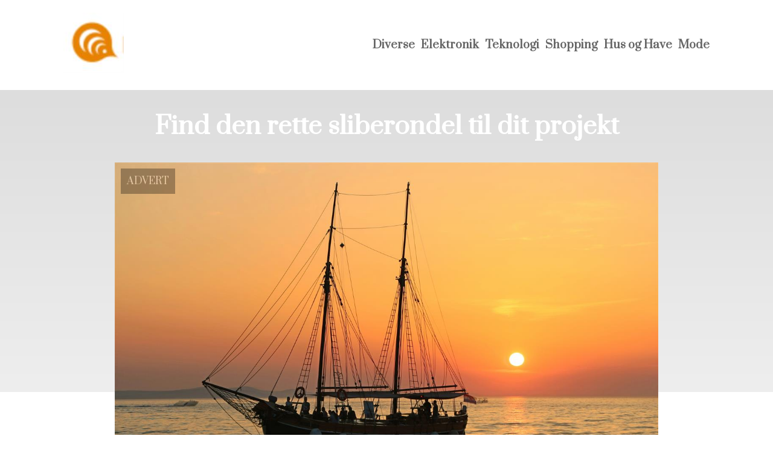

--- FILE ---
content_type: text/html; charset=utf-8
request_url: https://digitalavisen.dk/Find-den-rette-sliberondel-til-dit-projekt
body_size: 3672
content:
<!DOCTYPE html>
<html lang="da" xml:lang="da">

<head>
    <meta charset='utf-8'>
    <meta name='viewport' content='width=device-width,initial-scale=1'>
    <meta name="description" content="">
    <title>Find den rette sliberondel til dit projekt - DigitalAvisen.dk</title>
    <link rel="shortcut icon" type="image/png" href="https://api.zerotime.dk/5/SiteImage/File/1468/64x64/True" />
    <link rel="stylesheet" type="text/css" href="https://api.zerotime.dk/5/Stylesheet/template-2.css" />

</head>

<body>
    <header>
    </header>

    <dialog id="menu-dialog"></dialog>
    <div id="home-screen">
        <menu-link><i class="ri-menu-line"></i></menu-link>
        <nav id="main-menu" class="hiddenX">
            <data-fetcher data-requires-customer-id="true" data-url="Categories/CustomRequest/?properties=*&query=LinkDomainId=250" data-tag="categories">
                <ul id="menu-public">
                    <li id="close-button"><i class="ri-menu-line"></i></li>
                    <li><a href="/" title="Forside"><img src='https://api.zerotime.dk/5/SiteImage/File/1468/100x100/False' /></a></li>
                    
                    <li id="Diverse"><a href="/Category/Diverse" title="Diverse">Diverse</a></li>
                    
                    <li id="Elektronik"><a href="/Category/Elektronik" title="Elektronik">Elektronik</a></li>
                    
                    <li id="Teknologi"><a href="/Category/Teknologi" title="Teknologi">Teknologi</a></li>
                    
                    <li id="Shopping"><a href="/Category/Shopping" title="Shopping">Shopping</a></li>
                    
                    <li id="Hus og Have"><a href="/Category/Hus-og-Have" title="Hus og Have">Hus og Have</a></li>
                    
                    <li id="Mode"><a href="/Category/Mode" title="Mode">Mode</a></li>
                    
                </ul>
            </data-fetcher>
        </nav>
        <article id="main"><article-details>
    <header></header>
    <article-content>
        <h1>Find den rette sliberondel til dit projekt</h1>
        <image-container>
            <img src='https://api.zerotime.dk/5/Article/File/41388/ImageLarge' title="Find den rette sliberondel til dit projekt" height="600px" loading="lazy" />
        </image-container>
        <div><p>Når det kommer til overfladebehandling, er valget af den rigtige sliberondel afgørende for at opnå det ønskede resultat. Uanset om du arbejder med træ, metal eller en anden type materiale, kan den korrekte sliberondel gøre hele forskellen i dit arbejdes kvalitet og effektivitet. I denne artikel vil vi dykke ned i verdenen af <a href="https://www.hfmarine.dk/slibematerialer/sliberondeller" rel="noopener noreferrer" target="_blank">sliberondeller,</a> og hvordan du vælger den rigtige til dit projekt.</p><h2>Forstå forskellige typer af sliberondeller</h2><p>Der er mange forskellige typer af sliberondeller tilgængelige på markedet, hver designet til specifikke opgaver og materialer. Nogle sliberondeller er bedst til grov slibning, mens andre er ideelle til finpudsning og polering. At forstå forskellen mellem disse kan hjælpe dig med at vælge den mest effektive sliberondel til din opgave.</p><h3>Vælg den rigtige kornstørrelse</h3><p>Kornstørrelsen på sliberondellen er afgørende for slibningsprocessen. En grovere kornstørrelse er bedst til at fjerne materiale hurtigt, mens en finere kornstørrelse er bedre til at opnå en glat overflade. Det er vigtigt at vælge en sliberondel med den rette kornstørrelse for dit specifikke projekt for at sikre det bedste resultat.</p><h3>Materialer og deres påvirkning</h3><p>Det materiale, du arbejder med, har også stor betydning for valget af sliberondel. Forskellige materialer kræver forskellige typer af sliberondeller for at opnå de bedste resultater. For eksempel, sliberondeller designet til metal er typisk lavet af hårdere materialer end dem, der er beregnet til træ.</p><h2>Sikkerhed og vedligeholdelse af sliberondeller</h2><p>Sikkerheden kan ikke understreges nok, når du arbejder med sliberondeller. Det er afgørende at følge producentens anvisninger nøje og sørge for, at sliberondellen er korrekt monteret på dit værktøj. En korrekt vedligeholdelse af dine sliberondeller vil ikke kun forlænge deres levetid, men også sikre en sikker brug.</p><h3>Tips til vedligeholdelse</h3><ol><li data-list="bullet"><span class="ql-ui" contenteditable="false"></span>Rengør dine sliberondeller regelmæssigt for at fjerne materialeophobning.</li><li data-list="bullet"><span class="ql-ui" contenteditable="false"></span>Opbevar sliberondeller på et tørt og sikkert sted for at undgå skader.</li><li data-list="bullet"><span class="ql-ui" contenteditable="false"></span>Inspekter sliberondeller for skader eller slid før brug.</li></ol><p>Den rigtige sliberondel kan gøre en markant forskel i kvaliteten af dit arbejde. Ved at forstå de forskellige typer af sliberondeller, vælge den korrekte kornstørrelse, og tage hensyn til det materiale, du arbejder med, kan du sikre, at du opnår det bedste mulige resultat. Husk også sikkerheden og vedligeholdelsen af dine sliberondeller for at garantere både effektivitet og sikkerhed i dit arbejde. Sørg for at have sliberondeller i god kvalitet, og du vil se, hvor meget lettere og mere præcist dit slibearbejde kan blive.</p></div>
    </article-content>
</article-details></article><style>:root {
    --front-page-head-image: [Image-front-page-head-image];
    /* CSS-GROUP:Default */
    
    --main-logo-height: 120px;

    --primary-color: #4F8BF9; /* Lighter Blue */
    --button-color: #4F8BF9; /* Lighter Blue */
    --button-hover-color: #3772CC; /* Medium Blue */
    --secondary-color: #C17DFF; /* Lighter Purple */
    --background-color: #FFFFFF; /* Nearly Black */
    --text-color: #000000; /* Light Grey */
    --hover-color: #333333; /* Darker Grey */
    --hover-link-color: #333333; /* Lighter Dark Purple */
    --active-color: #E1BEE7; /* Lighter Purple */
    --font-family: 'Prata',Georgia,"Times New Roman",serif;
    --font-size: 16px; /* Increased Font Size for Readability */
    --header-color: #4F8BF9; /* Lighter Blue */
    --selected-link-color: #4F8BF9; /* Lighter Blue */
    --warning-color: #FF6659; /* Lighter Warning Red */
    --disabled-color: #424242; /* Darker Grey */
    --front-page-header-color: #333333;
    --front-page-sub-header-color: #333333;
    --front-page-categories-color: #333333;

    --article-background-color-1: #dddddd;
    --article-background-color-2: #eeeeee;
    
    /* CSS-GROUP:Default */

    /* CSS-GROUP:Advanced */

    /* CSS-GROUP:Advanced */
    --d: 700ms;
    --e: cubic-bezier(0.19, 1, 0.22, 1);
}
#category-container li:nth-child(1)  .image{
        background-image: url(https://api.zerotime.dk/5/SiteImage/File/1473/768x1024/False);
    }

    #category-container li:nth-child(2) .image{
        background-image: url(https://api.zerotime.dk/5/SiteImage/File/1501/768x1024/False);
    }

    #category-container li:nth-child(3) .image{
        background-image: url(https://api.zerotime.dk/5/SiteImage/File/1478/768x1024/False);
    }

    #category-container li:nth-child(4) .image{
        background-image: url(https://api.zerotime.dk/5/SiteImage/File/1466/768x1024/False);
    }

    #category-container li:nth-child(5) .image{
        background-image: url(https://api.zerotime.dk/5/SiteImage/File/1464/768x1024/False);
    }

    #category-container li:nth-child(6) .image{
        background-image: url(https://api.zerotime.dk/5/SiteImage/File/1484/768x1024/False);
    }
:root{ --primary-color: #4f8bf9;
--button-color: #4f8bf9;
--button-hover-color: #3772cc;
--secondary-color: #c17dff;
--background-color: #ffffff;
--text-color: #000000;
--hover-color: #333333;
--hover-link-color: #333333;
--active-color: #e1bee7;
--header-color: #4f8bf9;
--selected-link-color: #4f8bf9;
--warning-color: #ff6659;
--disabled-color: #424242;
--front-page-header-color: #333333;
--front-page-sub-header-color: #333333;
--front-page-categories-color: #333333;
--main-logo-height: 120px;
--font-family: 'Prata',Georgia,'Times New Roman',serif;
--font-size: 16px; }</style>
    </div>

    <footer>
        <data-fetcher data-requires-customer-id="true" data-url="Categories/CustomRequest/?properties=*&query=LinkDomainId=250" data-tag="categories">
            <div>
                <ul id="footer-menu-public">
                    
                    <li id="Diverse"><a href="/Category/Diverse" title="Diverse">Diverse</a></li>
                    
                    <li id="Elektronik"><a href="/Category/Elektronik" title="Elektronik">Elektronik</a></li>
                    
                    <li id="Teknologi"><a href="/Category/Teknologi" title="Teknologi">Teknologi</a></li>
                    
                    <li id="Shopping"><a href="/Category/Shopping" title="Shopping">Shopping</a></li>
                    
                    <li id="Hus og Have"><a href="/Category/Hus-og-Have" title="Hus og Have">Hus og Have</a></li>
                    
                    <li id="Mode"><a href="/Category/Mode" title="Mode">Mode</a></li>
                    
                    <li><a href="/Cookie-og-privatlivspolitik">Cookie og privatlivspolitik</a></li>
                </ul>
            </div>
        </data-fetcher>      
    </footer>
</body>
</html>